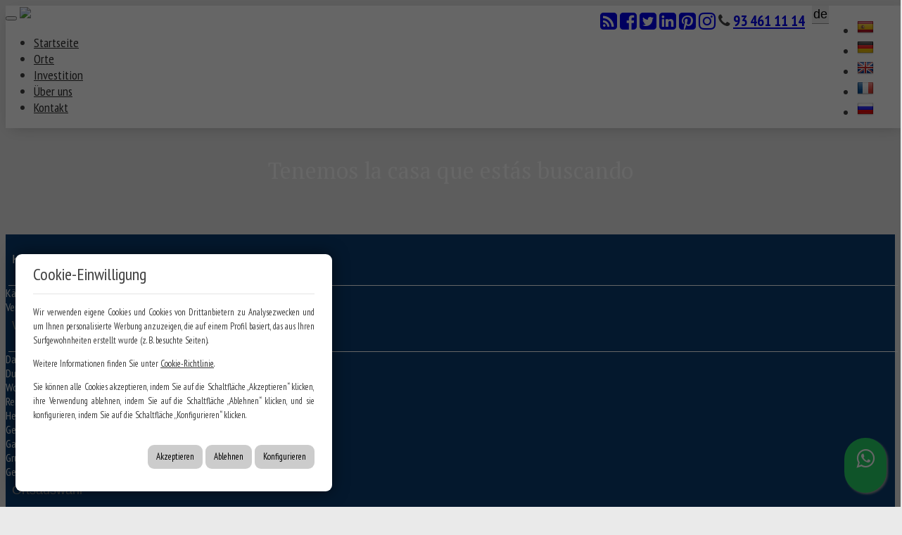

--- FILE ---
content_type: text/html; charset=utf-8
request_url: https://www.twokeys.es/de/ref-2225
body_size: 12010
content:
<!DOCTYPE HTML>

<html lang="de" xml:lang="de" xmlns="http://www.w3.org/1999/xhtml">
<head id="ctl00_Head1"><title>
	Two Keys | Real Estate Barcelona
</title>
<link rel='stylesheet' rel='preload' href='/Portals/inmotwokeys/css/bootstrap/css/bootstrap.min.css' media='screen' />
<script src='/app_support/js/jquery-1.11.1.min.js'></script>

<meta name="format-detection" content="telephone=no" />
<meta name="title" content="Two Keys | Real Estate Barcelona" />
<meta http-equiv="content-language" content="de" /><link rel="stylesheet" href="/app_support/pdcc/1.5.4/pdcc.gdpr.es_pdcc.min.css">
<script src="/app_support/pdcc/1.5.4/pdcc.gdpr.es_pdcc.min.js"></script>
<script type="text/javascript">
PDCookieConsent.config({
	"brand": {
		"dev" : false,
		"name": "",
		"url" : ""
	},
	"cookiePolicyLink": "",
	"passList" : [],
	"showBadges" : true,
	"styles": {
		"primaryButton": {
		},
		"secondaryButton": {
		}
	}
});
</script>

<script src='/app_support/js/jquery.isotope.pkgd.min.js' ></script>
<script src='/app_support/js/jquery.easing.1.3.js'></script>
<script src='/app_support/js/jssor/js/jssor.slider.mini.js'></script>
<script src='/app_support/js/bootstrap-select.js'></script>

<script src='/app_support/js/jquery.simplePagination.js'></script>
<!-- Meta -->   
<meta charset='UTF-8' />
<meta name='apple-mobile-web-app-capable' content='yes'>
<meta name='viewport' content='user-scalable=no, width=device-width, initial-scale=1.0, maximum-scale=1.0' />
<meta http-equiv='Content-Type' content='text/html; charset=UTF-8' />
<link href="https://fonts.googleapis.com/css?family=PT+Sans+Narrow:400,700|PT+Serif:400,400i,700" rel="stylesheet">
<link href="//maxcdn.bootstrapcdn.com/font-awesome/4.7.0/css/font-awesome.min.css" rel="stylesheet">

<link rel="stylesheet" href="/app_support/css/glyphicons_1.9.2/css/glyphicons.css" type="text/css" media="screen" />

<!-- Start of Smartsupp Live Chat script -->
<script type="text/javascript">
var _smartsupp = _smartsupp || {};
_smartsupp.key = '8b1a15c7abe24a1937d7fec91a206c12a81c0e6c';
window.smartsupp||(function(d) {
	var s,c,o=smartsupp=function(){ o._.push(arguments)};o._=[];
	s=d.getElementsByTagName('script')[0];c=d.createElement('script');
	c.type='text/javascript';c.charset='utf-8';c.async=true;
	c.src='//www.smartsuppchat.com/loader.js?';s.parentNode.insertBefore(c,s);
})(document);
</script>

<link href="//static.mobiliagestion.es/app_support/mobilia_font/mobilia.css" rel="stylesheet">
<link rel="stylesheet" href="/Design/Themes/twokeys/zen.css" type="text/css"/>

<link rel="shortcut icon" type="image/ico" href="/favicons/inmotwokeys/favicon.ico"/>
<!-- Global site tag (gtag.js) - Google Analytics -->
<script async src='https://www.googletagmanager.com/gtag/js?id=UA-66475923-47'></script>
<script>
window.dataLayer = window.dataLayer || [];
function gtag(){dataLayer.push(arguments);}
gtag('js', new Date());
gtag('config', 'UA-66475923-47');
</script>

            <meta name='mobile-web-app-capable' content='yes'>
            <meta name='viewport' content='user-scalable=no, width=device-width, initial-scale=1.0,maximum-scale=1.0' /><link rel="stylesheet" type="text/css" media="screen" href="/app_support/js/selectpicker-1.12.4/css/bootstrap-select.min.css" /><link rel="stylesheet" type="text/css" media="screen" href="/design/themes/InmoBS3/bootstrap/css/bootstrap-datetimepicker.min.css" /><link rel="stylesheet" type="text/css" media="screen" href="/app_support/js/selectpicker-1.12.4/css/bootstrap-select.min.css" /><link id="ctl00_owl_2_3_4" rel="stylesheet" type="text/css" media="screen" href="//static.mobiliagestion.es/app_support/owl_2.3.4/assets/owl.carousel.min.css" />
<!-- Metas del Contexto -->
<meta property="og:title" content="Two Keys | Real Estate Barcelona" />
<meta property="og:type" content="website" />
<meta property="og:url" content="https://www.twokeys.es/de/ref-2225" />
<meta name="twitter:title" content="Two Keys | Real Estate Barcelona" />
<meta property="og:image" content="https://www.twokeys.es/Portals/inmotwokeys/Images/logos/logoOg.jpg" />
<!-- Fin Metas del Contexto -->
</head>
<body id="ctl00_body1">
    
    <form method="post" action="/de/ref-2225" id="aspnetForm">
<div class="aspNetHidden">
<input type="hidden" name="ctl00_radScriptManager1_TSM" id="ctl00_radScriptManager1_TSM" value="" />
<input type="hidden" name="ctl00_ctl01_TSSM" id="ctl00_ctl01_TSSM" value="" />
<input type="hidden" name="__EVENTTARGET" id="__EVENTTARGET" value="" />
<input type="hidden" name="__EVENTARGUMENT" id="__EVENTARGUMENT" value="" />
<input type="hidden" name="__VIEWSTATE" id="__VIEWSTATE" value="6EooKVmRtBGQKhzuXuUyzyQ/tbd4VjcG0M7VoPHRRp7pU0kjwEiI7lkmFTekggAnP3QakP1I7UVbxYzZ6M61/asMmfOKJQTORtlwYudK7TyTcdTc+tGEDW3vk6bDn2gHgkkJuiT6ekgGty5X4OK2eQyOrmuft78YImkfTCjew4jT5YB3L0+/1IpSuUo6s2ePldqA8WbIaYi5+9kDzUExUZQDD7c+UZvMcP3MdBCtpETfuTlYlDXYj9jKkWCjl54CA4YvAWd7OXQrRPbVOXeV1xEJe2U33DHGTJt13ktxrkh/wtxONq9gcI1tet5cidUzMOKugVxdPnLrQJJsR85FViOd6WYxhxBzvvm3CxJ5pEQ6IHXcow9WZxtzgJue8+mdgZnl2aCACDQv5r6hyXl4lRWvw60tTc2vOeqZHJJl426Eb4FXxGuR1cPpbDP9cudIIho3/CN9qDo7TsKa75K6YDHHitIhYexJgw9ViQKPupNEd+XmtSfBnSfB7vDkDHKv8y65gE5Wej9OtfMaYVymFIJkfnHpHvkmkq5unzxqmIgHCDLxQ1DARWESW7cUquYHHcpACYY0Xa1bATyuRCUbwsueLOPSSfLHxacQFY3vtfH+1x4BoyJVtj+2g/nT+QRWzG89SvbplT172NMRUsBikjuvZcwfCW2+M2/Fg+MmFB2xbTDWmT29HEuZwZfcEUWG4jzwIIiM/[base64]/Xvf0281c5K6ZL3RFyqkuM0GPvkLahXxmFZ2VPf1FlAXEgPeK+hFt3fUvW7XwbG/CKHHc3koAkR2GO1HqJRcqohMiRJz5JrN/GsBC3JIXYzfUx2ef7mUpmSedUUK+oJXxU2clhDCXOW9gvlLmIDLaLE+3tkBZZN58eU1jJYfnGuHBfwPFq9XPaZ3Zzdb99j8bkhShSXulPyZbiRdbQiGlw5D3VpQtScteEQLKINHf6Diw6DO9QQoJHPIJ4/[base64]" />
</div>

<script type="text/javascript">
//<![CDATA[
var theForm = document.forms['aspnetForm'];
function __doPostBack(eventTarget, eventArgument) {
    if (!theForm.onsubmit || (theForm.onsubmit() != false)) {
        theForm.__EVENTTARGET.value = eventTarget;
        theForm.__EVENTARGUMENT.value = eventArgument;
        theForm.submit();
    }
}
//]]>
</script>


<script src="/WebResource.axd?d=pynGkmcFUV13He1Qd6_TZNn0uitUD1rW-QxCXfdx6n9r6Fln8hkuq1wv2GYyqZK9COsVITXAJy0I8HfrSRc-U-apuZzzr4EPOXS51YrDgZt6288cstXWthdxC8n8DPAT0&amp;t=638901608248157332" type="text/javascript"></script>


<script src="/Telerik.Web.UI.WebResource.axd?_TSM_HiddenField_=ctl00_radScriptManager1_TSM&amp;compress=1&amp;_TSM_CombinedScripts_=%3b%3bSystem.Web.Extensions%2c+Version%3d4.0.0.0%2c+Culture%3dneutral%2c+PublicKeyToken%3d31bf3856ad364e35%3ade%3aa8328cc8-0a99-4e41-8fe3-b58afac64e45%3aea597d4b%3ab25378d2%3bTelerik.Web.UI%2c+Version%3d2020.1.219.45%2c+Culture%3dneutral%2c+PublicKeyToken%3d121fae78165ba3d4%3ade%3abb184598-9004-47ca-9e82-5def416be84b%3a16e4e7cd%3aed16cbdc" type="text/javascript"></script>
<div class="aspNetHidden">

	<input type="hidden" name="__VIEWSTATEGENERATOR" id="__VIEWSTATEGENERATOR" value="CA0B0334" />
	<input type="hidden" name="__SCROLLPOSITIONX" id="__SCROLLPOSITIONX" value="0" />
	<input type="hidden" name="__SCROLLPOSITIONY" id="__SCROLLPOSITIONY" value="0" />
</div>
    <script type="text/javascript">
//<![CDATA[
Sys.WebForms.PageRequestManager._initialize('ctl00$radScriptManager1', 'aspnetForm', ['tctl00$ctl02SU',''], ['ctl00$radScriptManager1',''], [], 90, 'ctl00');
//]]>
</script>
<input type="hidden" name="ctl00$radScriptManager1" id="ctl00_radScriptManager1" />
<script type="text/javascript">
//<![CDATA[
Sys.Application.setServerId("ctl00_radScriptManager1", "ctl00$radScriptManager1");
Sys.Application._enableHistoryInScriptManager();
//]]>
</script>
<!-- 2020.1.219.45 --><div id="ctl00_ctl02SU">
	<span id="ctl00_ctl02" style="display:none;"></span>
</div>
    
    <div id="Chrome" class="Chrome138 Chrome138.0 lang-de">
    <div id="pID32856">
    
    <div id="ctl00_pSMasterContent_ctl00_ZenContentHeader" class="HeaderPane">
	<div id="mID73553" class="desktopmodules_inmobs3_inmomodule_ascx ModuleWrap ">


<div class="fixedHead">
	<div class="container containerTopBar">
    <div class="topBg">    
		<div class="topBar pull-right">
        <div class="row">
			<div class="telefono" >
            
            <a class="text-primary" href="https://twokeysrealestatebarcelona.blogspot.com/" target="_blank"> <i class="fa fa-rss-square fa-lg" aria-hidden="true"></i></a>
           
              <a class="text-primary" href="https://www.facebook.com/twokeysrealestate/" target="_blank"> <i class="fa fa-facebook-square fa-lg" aria-hidden="true"></i></a>
              
             <a class="text-primary" href="https://twitter.com/TwoKeysBCN" target="_blank"> <i class="fa fa-twitter-square fa-lg" aria-hidden="true"></i></a>
             
            <a class="text-primary" href="https://www.linkedin.com/in/two-keys-real-estate/" target="_blank"> <i class="fa fa-linkedin-square fa-lg" aria-hidden="true"></i></a>
            
            <a class="text-primary" href="https://es.pinterest.com/twokeysrealesta/" target="_blank"> <i class="fa fa-pinterest-square fa-lg" aria-hidden="true"></i></a>
            
         <a class="text-primary" href="https://www.instagram.com/twokeysrealestate/" target="_blank"><i class="fa fa-instagram fa-lg"></i></a></li>
                 
     <i class="fa fa-phone"></i> <strong> <span class="hidden-xs"><a class="text-primary" href="tel:934611114">93 461 11 14</a></span></strong>
                
            
                
                
			 </div>
             <div class="idiomas">
				<div class="dropdown">
					<button class="btn btn-default dropdown-toggle" type="button" id="dropdownMenu1" data-toggle="dropdown" aria-haspopup="true" aria-expanded="true">de <span class="caret"></span></button>
					<ul class="dropdown-menu pull-right" style="min-width:auto;">
						<li><a href="/es" class="nounderline"><img src="/images/Flags/es_24x24.png" /></a></li><li><a href="/de" class="nounderline"><img src="/images/Flags/de_24x24.png" /></a></li><li><a href="/en" class="nounderline"><img src="/images/Flags/en_24x24.png" /></a></li><li><a href="/fr" class="nounderline"><img src="/images/Flags/fr_24x24.png" /></a></li><li><a href="/ru" class="nounderline"><img src="/images/Flags/ru_24x24.png" /></a></li>							
					</ul>
				</div>
			</div>
           
			
		</div>
        </div>
        </div>
	</div>

	<div class="cabeceraPagina">
		<div class="container">                      
        <div class="row">
			<div class="col-xs-12 cabeceraMenu bg-primary">
				<nav class="navbar navbar-default" role="navigation">
					<div class="container-fluid">
						<div class="navbar-header">
							<button type="button" class="navbar-toggle" data-toggle="collapse" data-target="#bs-collapse-1">
								<span class="sr-only">Toggle navigation</span>
								<span class="icon-bar"></span>
								<span class="icon-bar"></span>
								<span class="icon-bar"></span>
							</button>
							<a class="navbar-brand" href="/"><img src="/Portals/inmotwokeys/Images/Logo.png" /></a>
						</div>  
                
						<div class="navbar-collapse collapse" id="bs-collapse-1">
							<ul class="nav navbar-nav navbar-right anim" >
								<li class=''><a href="/" class="anim">Startseite</a></li>
								<!--<li class='dropdown ' style='display:block'>
									<a href="#" class="anim dropdown-toggle" data-toggle="dropdown" >Verkauf <span class="caret"></span></a>
									<ul class="dropdown-menu menuBlock" role="menu">
									<li><a href='/de/verkaufen-wohnung'>Wohnung</a></li><li><a href='/de/verkaufen-chalet'>Chalet</a></li><li><a href='/de/verkaufen-geschaftsraum'>Geschäftsraum</a></li><li><a href='/de/verkaufen-garage'>Garage</a></li><li><a href='/de/verkaufen-grundstuck'>Grundstück</a></li><li><a href='/de/verkaufen-gebaude'>Gebäude</a></li>
									</ul>
								</li>-->
								<!--<li class='dropdown ' style='display:block'>
									<a href="#" class="anim dropdown-toggle" data-toggle="dropdown" >Vermietungen <span class="caret"></span></a>
									<ul class="dropdown-menu menuBlock" role="menu">
									<li><a href='/de/miete-wohnung'>Wohnung</a></li><li><a href='/de/miete-geschaftsraum'>Geschäftsraum</a></li>
									</ul>
								</li>-->
                                <li class=''><a href="/entornos" class="anim" >Orte</a></li>
								<li class=''><a href="/de/verkaufen/mit-grupo_inversion" class="anim">Investition</a></li>
								<li class=''><a href="/quienes-somos" class="anim" >Über uns</a></li>
                                <li class=''><a href="/contacto" class="anim" >Kontakt</a></li>
							</ul>
						</div>
					</div>
				</nav>
			</div>
		</div>
        </div>
	</div>
</div>


<script type="text/javascript">
    $('#bs-collapse-1').on('show.bs.collapse', function () {
        $('.nav-justified').addClass('nav-stacked');
    });

    //Unstack menu when not collapsed
    $('#bs-collapse-1').on('hide.bs.collapse', function () {
        $('.nav-justified').removeClass('nav-stacked');
    });
</script>
<style type="text/css">
    .whatsapp-float{
    padding: 9px 0px;
	position:fixed;
	width:60px;
	height:60px;
	bottom:20px;
	right:20px;
	background-color:#25d366;
	color:#FFF!important;
	border-radius:50px;
	text-align:center;
    font-size:30px;
	box-shadow: 2px 2px 3px #999;
    z-index:100;
}
</style>
<a href="https://api.whatsapp.com/send?phone=34648806716&text=Hola! Quisiera más información sobre https%3a%2f%2fwww.twokeys.es%2fde%2fref-2225" class="whatsapp-float" target="_blank">
<i class="fa fa-whatsapp my-float"></i>
</a>


</div><div id="mID73796" class="desktopmodules_enhancedhtml_enhancedhtml_ascx ModuleWrap hidden-xs"><div class="encabezado detalle">
<div class="claim white">
<div class="icon"><img alt="" src="/Portals/inmotwokeys/Images/ico-inmuebles.png" /></div>
<h1>Tenemos la casa que est&aacute;s buscando</h1>
</div>
</div>
</div><div id="mID73561" class="desktopmodules_inmobs3_inmomodule_ascx ModuleWrap ">


<div class="buscadorTop buscadorPagina collapse in bg-primary" id="collapseBuscador">
    <div class="container">
		<div class="row">
        
   
        
			<div class="col-xs-12 col-sm-3">
				<select name="ctl00$pSMasterContent$ctl00$ZenContentHeader$_Mid73561$ctl01$ddlTiposOperacion" id="ddlTiposOperacion" tabindex="1" class="form-control selectpicker">
		<option selected="selected" value="verkaufen" data-operacion="venta">K&#228;ufe</option>
		<option value="miete" data-operacion="alquiler">Vermietungen</option>

	</select>
			</div>
			<div class="col-xs-12 col-sm-3">
				<select size="4" name="ctl00$pSMasterContent$ctl00$ZenContentHeader$_Mid73561$ctl01$ddlFamiliasTiposInmueble" multiple="multiple" id="ddlFamiliasTiposInmueble" tabindex="3" class="form-control selectpicker" data-size="12" title="Wählen Sie einen Typ">
		<option value="wohnung-dachgeschoss" OptionGroup="Wohnung">Dachgeschoss</option>
		<option value="wohnung-duplex" OptionGroup="Wohnung">Duplex</option>
		<option value="wohnung-wohnung" OptionGroup="Wohnung">Wohnung</option>
		<option value="chalet-reihenhaus" OptionGroup="Chalet">Reihenh&#228;user</option>
		<option value="chalet-heim" OptionGroup="Chalet">Heim</option>
		<option value="geschaftsraum-geschaftsraum" OptionGroup="Geschäftsraum">Gesch&#228;ftsraum</option>
		<option value="garage-garagen" OptionGroup="Garage">Garagen</option>
		<option value="grundstuck-grundstuck" OptionGroup="Grundstück">Grundst&#252;ck</option>
		<option value="gebaude-gebaude" OptionGroup="Gebäude">Geb&#228;ude</option>

	</select>
			</div>
			<div class="col-xs-12 col-sm-3">
				<select size="4" name="ctl00$pSMasterContent$ctl00$ZenContentHeader$_Mid73561$ctl01$ddlPoblacionesProvincias" multiple="multiple" id="ddlPoblacionesProvincias" tabindex="4" class="form-control selectpicker" data-size="12" title="Ortsauswahl">
		<option value="barcelona" class="nodoPadre" disabled="disabled">Barcelona</option>
		<option value="barcelona-badalona" class="nodoHijo">Badalona</option>
		<option value="barcelona-mataro" class="nodoHijo">Matar&#243;</option>
		<option value="barcelona-sant_adria_de_besos" class="nodoHijo">Sant Adri&#224; de Bes&#242;s</option>
		<option value="barcelona-sant_antoni_de_vilamajor" class="nodoHijo">Sant Antoni de Vilamajor</option>
		<option value="barcelona-santa_coloma_de_gramenet" class="nodoHijo">Santa Coloma de Gramenet</option>
		<option value="barcelona-tordera" class="nodoHijo">Tordera</option>
		<option value="barcelona-vilassar_de_dalt" class="nodoHijo">Vilassar De Dalt</option>
		<option value="girona" class="nodoPadre" disabled="disabled">Girona</option>
		<option value="girona-lloret_de_mar" class="nodoHijo">Lloret de Mar</option>

	</select>
			</div>
            
                 <div class="col-xs-12 col-sm-1">
                        <input name="ctl00$pSMasterContent$ctl00$ZenContentHeader$_Mid73561$ctl01$txtReferencia" type="text" maxlength="12" id="txtReferencia" tabindex="5" class="form-control" placeholder="REF." />
                    </div>
			
			<div class="col-xs-12 col-sm-1">
				<button id="btnBuscar" class="btn btn-primary btn-lg" onclick="hazBusqueda();return false">Suchen</button>
			</div>
		</div>
	</div>
</div>

<div class="container visible-xs">
	<div class="row">
		<div class="col-xs-12 bg-primary" style="height:6px"></div>
		<div class="col-xs-12 text-center">
			<a href="#collapseBuscador" class="btn btn-primary" data-toggle="collapse" id="collapseBuscadorButton"><i class="fa fa-chevron-down"></i></a>
		</div>
	</div>
</div>



<script type="text/javascript">
    // Variables globales recibidas por Url
    var lang = "de";
	var referenciaUrl = "2225";
    var operacionUrl = "";
    var familiaUrl = "";
    var tipoUrl = "";
    var provinciaUrl = "";
    var poblacionUrl = "";
   
   


    // Funcion que recoge los datos del buscador y establece la URL para realizar la búsqueda
	function hazBusqueda() {
		// Eliminamos la informacion de la visualizacion del datatable
		localStorage.removeItem("datatables_mobilia");
		
		var referencia = $("#txtReferencia").val();
    	// Quitamos los posibles 0
    	var startIndex = 0;
    	while (referencia[startIndex] === '0') {
    		startIndex++;
    	}
    	referencia = referencia.substr(startIndex);

    	var tipoOperacion = $("#ddlTiposOperacion option:selected").val();
    	var tiposInmueble = $("#ddlFamiliasTiposInmueble").val();
    	var provincias = $("#ddlPoblacionesProvincias").val();
   

    	if (typeof (provincias) !== "undefined" && provincias !== null  || referencia !== null ) {
    	    //Se cargan como valores tanto el texto seo del campo como su id, separados por #
    	    //Utilizaremos el id para la petición ajax de los valores relacionados y el texto seo como parte de la url de búsqueda
    	    if (tipoOperacion.indexOf('#') > 0)
    	        tipoOperacion = tipoOperacion[1];

    	    //La URL del listado será:
    	    //->  /idioma/tipoOperatcion-tipoInmueble-subtipoInmueble/en-provincia-localidad-zona-subzona/con-caracteristica1,caracteristica2,...
    	    var tipoUrlListado = "/" + lang;
    	    //Tipo de operación
    	    if (typeof tipoOperacion !== "undefined" && tipoOperacion != "")
    	        tipoUrlListado += "/" + tipoOperacion;

    	    // Innmueble Familia_Tipo
    	    if (typeof tiposInmueble !== "undefined" && tiposInmueble != null) {
    	        var tipoInmueble = [];
    	        var familiaInmueble = [];

    	        $.each(tiposInmueble, function (i, item) {
    	            if ($.inArray(item.split('-')[0], tipoInmueble) == -1)
    	                tipoInmueble.push(item.split('-')[0]);
    	            if ($.inArray(item.split('-')[1], familiaInmueble) == -1)
    	                familiaInmueble.push(item.split('-')[1]);
    	        });

    	        tipoUrlListado += "-" + tipoInmueble.join("~");
    	        tipoUrlListado += "-" + familiaInmueble.join("~");
    	    }

    	    if (typeof provincias !== "undefined" && provincias != null) {
    	        tipoUrlListado += "/in";
    	        var provinciaInmueble = [];
    	        var poblacionInmueble = [];

    	        $.each(provincias, function (i, item) {
    	            if ($.inArray(item.split('-')[0], provinciaInmueble) == -1)
    	                provinciaInmueble.push(item.split('-')[0]);
    	            if ($.inArray(item.split('-')[1], poblacionInmueble) == -1)
    	                poblacionInmueble.push(item.split('-')[1]);
    	        });

    	        tipoUrlListado += "-" + provinciaInmueble.join("~");
    	        tipoUrlListado += "-" + poblacionInmueble.join("~");
    	    }
			
			//Referencia
    	if (typeof referencia !== "undefined" && referencia != "")
    		tipoUrlListado = "/ref-" + referencia
		

    	    window.location.href = tipoUrlListado;
    	}
    	else {
    	    alert("Ortsauswahl");
    	}
        
    }

    /* EVENTOS */                  
    // DOM READY
    $(document).ready(function () {
        // Creamos el selectpicker        
        $('.selectpicker').selectpicker({
            maxOptionsText: function (numAll, numGroup) {
                var arr = [];
                arr[0] = (numAll == 1) ? 'Límite alcanzado ({n} elementos max)' : 'Límite alcanzado ({n} elementos max)';
                arr[1] = (numGroup == 1) ? 'Group limit reached ({n} item max)' : 'Group limit reached ({n} items max)';
                return arr;
            }
        });
       
    	// Cambiamos el icono del collapse del buscador
        $('#collapseBuscadorButton').on('click', function() {
        	$(this).find('i').toggleClass('fa-chevron-down fa-chevron-up');
        });
    });
</script>


</div>
</div>
<div class="ThreePanes">
    <div id="ctl00_pSMasterContent_ctl00_ContentPane" class="ContentPane">
	<div id="mID73562" class="desktopmodules_inmobs3_inmomodule_ascx ModuleWrap whiteBG">



<div class="container">
	<div class="row">
		<div class="col-xs-12 tituloSeccion"  style="padding-top: 35px;">
			<h1>
				Immobilie nicht verfügbar
			</h1>
		</div>
	</div>

	<div class="row" >
		<div class="col-xs-12" style="padding-top: 35px;">
			<p style=" line-height: 2em;">Das ausgewählte Objekt ist nicht auf unserer Website zur Verfügung. Wenn Sie daran interessiert sind, werden wir Sie gerne über unser Telefon zu unterstützen oder von der Kontakt-Formular auf unserer Seite.</p>
			<p>&nbsp;</p>
			<p>Es tut uns leid.</p>
		</div>
	</div>
	<div class="formularioDetalle hide"></div>
</div>

<script type="text/javascript">
	$(document).ready(function() {
		$("#mID73563").html("&nbsp;");
	});
</script>


</div><div id="mID73563" class="desktopmodules_inmobs3_inmomodule_ascx ModuleWrap ">





<h2>Informieren Sie sich über diese Immobilien</h2>
<h3>Weitere Informationen zu dieser Immobilie, füllen Sie bitte das Formular aus</h3>
<div>
    <input name="ctl00$pSMasterContent$ctl00$ContentPane$_Mid73563$ctl01$txtIdInmueble" type="text" value="-1" id="ctl00_pSMasterContent_ctl00_ContentPane__Mid73563_ctl01_txtIdInmueble" class="hidden" />

    <div class="col-xs-12">
        
        
    </div>

	<div>
        <input name="ctl00$pSMasterContent$ctl00$ContentPane$_Mid73563$ctl01$txtNombre" type="text" id="txtNombre" />
	</div>
	<div>
        <input name="ctl00$pSMasterContent$ctl00$ContentPane$_Mid73563$ctl01$txtEmail" type="text" id="txtEmail" />
	</div>
	<div>
        <input name="ctl00$pSMasterContent$ctl00$ContentPane$_Mid73563$ctl01$txtTelefono" type="text" id="txtTelefono" />
	</div>
    <div id="ctl00_pSMasterContent_ctl00_ContentPane__Mid73563_ctl01_SelectorOperacion" class="form-group">
        <select name="ctl00$pSMasterContent$ctl00$ContentPane$_Mid73563$ctl01$lbTiposOperacion" id="ctl00_pSMasterContent_ctl00_ContentPane__Mid73563_ctl01_lbTiposOperacion" class="form-control" title="Wählen Sie einen Typ">
		<option value="">W&#228;hlen Sie Vorgang</option>
		<option value="venta">Verkauf</option>
		<option value="alquiler">Vermietungen</option>
		<option value="traspaso">Traspaso</option>

	</select>
    </div>
	<div>
        <textarea name="ctl00$pSMasterContent$ctl00$ContentPane$_Mid73563$ctl01$txtMensaje" rows="2" cols="20" id="txtMensaje">
</textarea>
	</div>
	<div class="row">
		<div class="col-sm-6 condiciones">
			<input id="ctl00_pSMasterContent_ctl00_ContentPane__Mid73563_ctl01_cbCondiciones" type="checkbox" name="ctl00$pSMasterContent$ctl00$ContentPane$_Mid73563$ctl01$cbCondiciones" /> <a href='/proteccion-de-datos' target='_blank'>Ich habe die rechtlichen Bedingungen und Datenschutzrichtlinien gelesen und akzeptiert.</a>
		</div>
		<div class="col-sm-6">
            <a id="ctl00_pSMasterContent_ctl00_ContentPane__Mid73563_ctl01_lbEnviar" class="btn btn-lg btn-primary" href="javascript:__doPostBack(&#39;ctl00$pSMasterContent$ctl00$ContentPane$_Mid73563$ctl01$lbEnviar&#39;,&#39;&#39;)">Senden</a>
		</div>
	</div>
</div>


<script type="text/javascript">
    $(document).ready(function() {        $("#txtNombre").attr("placeholder", "Name");
        $("#txtEmail").attr("placeholder", "Email");
        $("#txtTelefono").attr("placeholder", "Telefon");
        $("#txtMensaje").attr("placeholder", "Nachricht");
        $("#lbTiposOperacion").attr("placeholder", "Transaktion");
    });
</script>

</div><div class="container"><!-- Añadido Desde Propiedades de módulo --><div id="mID73786" class="desktopmodules_inmobs3_inmomodule_ascx ModuleWrap ">


</div></div><!-- Añadido Desde Propiedades de módulo -->
</div>
    
</div>

<div id="pie">
    <div id="ContenedorFijoPie">
        <div id="ctl00_pSMasterContent_ctl00_ZenContent12" class="FooterPane">
	<div id="mID73555" class="desktopmodules_inmobs3_inmomodule_ascx ModuleWrap ">


<a href="#0" class="cd-top">Top</a>
<div class="pie">
    <div class="container">		
        <div class="row">
			<div class="col-xs-12 col-sm-6 hidden-xs">
				<div class="row">
					<div class="col-xs-12 col-sm-4">
						<h3><a href="/es/venta">Verkauf</a></h3>
						<ul>
							<li><a href='/de/verkaufen-wohnung/in-barcelona'>Wohnungen zu verkaufen in Barcelona</a></li>
							<li><a href='/de/verkaufen-chalet/in-barcelona'>Häuser zu verkaufen in Barcelona</a></li>
							
						</ul>
					</div>
					<div class="col-xs-12 col-sm-4">
						<h3><a href="/es/alquiler">Vermietungen</a></h3>
						<ul>
							<li><a href='/de/miete-wohnung/in-barcelona'>Wohnungen zu vermieten in Barcelona</a></li>
							<li><a href='/de/miete-chalet/in-barcelona'>Häuser zu vermieten in Barcelona</a></li>
						</ul>
					</div>
					<div class="col-xs-12 col-sm-4">
						<h3><a href="/entornos">Orte</a></h3>
					</div>
				</div>
			</div>
			<div class="col-xs-12 col-sm-6">
				<div class="row">
					<div class="col-xs-12 col-sm-6">
						<h3><a href="/contacto">Kontakt</a></h3>
						<p>
							Barcelona<br />
							C/ Xaloc, 3 <br />
							08917 – Badalona<br />
							<a class="text-primary" href="tel:934611114">Tel.: (+34) 93 461 11 14</a>
						</p>
					</div>
					<div class="col-xs-12 col-sm-6">
						<h3>Folge uns:</h3>
						<ul class="social">
                        
                        <li><a href="https://twokeysrealestatebarcelona.blogspot.com/" target="_blank"><i class="fa fa-rss-square fa-2x"></i></a></li>
                        
							<li><a href="https://www.facebook.com/Two-Keys-Real-Estate-1279057188828928/" target="_blank"><i class="fa fa-facebook-official fa-2x"></i></a></li>
							<li><a href="https://twitter.com/TwoKeysBCN" target="_blank"><i class="fa fa-twitter-square fa-2x"></i></a></li>
							                     <li><a href="https://www.linkedin.com/in/two-keys-real-estate/" target="_blank"><i class="fa fa-linkedin-square fa-2x"></i></a></li>
                            <li><a href="https://es.pinterest.com/twokeysrealesta/" target="_blank"><i class="fa fa-pinterest-square fa-2x"></i></a></li>
       
                            <li><a href="https://www.instagram.com/twokeysrealestate/" target="_blank"><i class="fa fa-instagram fa-2x"></i></a></li>
						</ul>
					</div>
				</div>
			</div>
        </div>

        <div class="row">
            <div class="col-xs-12 links copyright">
                &copy; 2026 TwoKeys | <a href="/aviso-legal">Rechtliche Hinweise</a> | <a href="/proteccion-de-datos">Datenschutz</a> | <a href="/cookies">Cookies</a> | <a href="http://www.mobiliagestion.es" target="_blank">Entworfen mit Mobilia</a>
            </div>
        </div>
    </div>
</div>

 



</div>
</div>
    </div>
</div>


    </div>
    </div>
    
<script src='/Portals/inmotwokeys/css/bootstrap/js/bootstrap.min.js'></script>
<script src='/app_support/js/bootbox.min.js'></script>

<script type="text/javascript">
//<![CDATA[
window.__TsmHiddenField = $get('ctl00_radScriptManager1_TSM');//]]>
</script>
<script type='text/javascript' src='/app_support/js/selectpicker-1.12.4/js/bootstrap-select.min.js'></script><script type='text/javascript' src='/app_support/js/autoNumeric-1.9.8/autoNumeric.js'></script><script type='text/javascript' src='/design/themes/InmoBS3/bootstrap/js/moment-with-langs.js'></script><script type='text/javascript' src='/design/themes/InmoBS3/bootstrap/js/bootstrap-datetimepicker.min.js'></script><script type='text/javascript' src='/design/themes/InmoBS3/bootstrap/js/bootstrap-datetimepicker.es.js'></script><script type='text/javascript' src='//maps.google.com/maps/api/js?key=AIzaSyBIVatwr8JEURA4C2qYPf3lqyLuPLcZ_14&sensor=false&language=es'></script><script type='text/javascript' src='//static.mobiliagestion.es/app_support/owl_2.3.4/owl.carousel.min.js'></script>
<script type="text/javascript">
//<![CDATA[

theForm.oldSubmit = theForm.submit;
theForm.submit = WebForm_SaveScrollPositionSubmit;

theForm.oldOnSubmit = theForm.onsubmit;
theForm.onsubmit = WebForm_SaveScrollPositionOnSubmit;
Sys.Application.add_init(function() {
    $create(Telerik.Web.UI.RadAjaxManager, {"_updatePanels":"","ajaxSettings":[],"clientEvents":{OnRequestStart:"",OnResponseEnd:""},"defaultLoadingPanelID":"","enableAJAX":true,"enableHistory":false,"links":[],"styles":[],"uniqueID":"ctl00$ctl02","updatePanelsRenderMode":0}, null, null, $get("ctl00_ctl02"));
});
//]]>
</script>
</form>
    </body>
</html>


--- FILE ---
content_type: text/css
request_url: https://www.twokeys.es/Design/Themes/twokeys/zen.css
body_size: 6868
content:
 /******** importa base: Demo1.css *********/
 @import url("/DesktopModules/InmoBS3/layouts/css/Demo2.css");
 /***************************************/
/*======
Mobilia
Copyright 2016
 


/*colores paleta
-------------
#242424 - gris
#ae0e2c - rojo
============ */
/******************** SCRIPTS *****************************/
/**************** Back to top ******************/
.cd-top.cd-is-visible {
  /* the button becomes visible */
  visibility: visible;
  opacity: 1;
}
.cd-top.cd-fade-out {
  /* if the user keeps scrolling down, the button is out of focus and becomes less visible */
  opacity: .5;
}

.cd-top {
  display: inline-block;
  height: 40px;
  width: 40px;
  position: fixed;
  bottom: 40px;
  right: 10px;
  box-shadow: 0 0 10px rgba(0, 0, 0, 0.05);
  /* image replacement properties */
  overflow: hidden;
  text-indent: 100%;
  white-space: nowrap;
  background: rgba(202, 146, 18, 0.8) url(/Portals/inmotwokeys/Images/cd-top-arrow.svg) no-repeat center 50%;
  visibility: hidden;
  opacity: 0;
  -webkit-transition: opacity .3s 0s, visibility 0s .3s;
  -moz-transition: opacity .3s 0s, visibility 0s .3s;
  transition: opacity .3s 0s, visibility 0s .3s;
}
.cd-top.cd-is-visible, .cd-top.cd-fade-out, .no-touch .cd-top:hover {
  -webkit-transition: opacity .3s 0s, visibility 0s 0s;
  -moz-transition: opacity .3s 0s, visibility 0s 0s;
  transition: opacity .3s 0s, visibility 0s 0s;
}
.cd-top.cd-is-visible {
  /* the button becomes visible */
  visibility: visible;
  opacity: 1;
}
.cd-top.cd-fade-out {
  /* if the user keeps scrolling down, the button is out of focus and becomes less visible */
  opacity: .5;
}
.no-touch .cd-top:hover {
  background-color: #e86256;
  opacity: 1;
}
@media only screen and (min-width: 768px) {
  .cd-top {
    right: 20px;
    bottom: 20px;
  }
}
@media only screen and (min-width: 1024px) {
  .cd-top {
    height: 60px;
    width: 60px;
    right: 30px;
    bottom: 30px;
  }
}
/*********** fin back to top **************/

/***************** SCRIPT *******************/

/** variaciones **/
body {
	color:#404040;
	font-family: 'PT Sans Narrow', sans-serif; font-size:18px; font-weight:normal !important;
	-webkit-font-smoothing: subpixel-antialiased !important;
	background:#eaeaea
}

.HeaderPane {padding-top:100px;}
#pID32855 .ThreePanes {background:#FFFFFF}
.ContentPane {}
#pID0 .ContentPane {background:#eaeaea}

.copyright a {color:#ca9212}
.cabeceraPagina .logo {width:209px; padding-top:20px; padding-bottom:20px;}
.navbar-brand {margin-top:15px}

.navbar-brand img {height:auto}
.slide-primary {
	background:rgba(20,20,20,0.8); 
	color:#fff !important;
	-webkit-box-shadow: 10px 10px 18px -5px rgba(0,0,0,0.49);
	-moz-box-shadow: 10px 10px 18px -5px rgba(0,0,0,0.49);
	box-shadow: 10px 10px 18px -5px rgba(0,0,0,0.49);
	}
.slide-secondary {
	background:rgba(255,255,255,0.6); 
	color:#000 !important;
	-webkit-box-shadow: 10px 10px 18px -5px rgba(0,0,0,0.49);
	-moz-box-shadow: 10px 10px 18px -5px rgba(0,0,0,0.49);
	box-shadow: 10px 10px 18px -5px rgba(0,0,0,0.49);
	}
	
.slide-titulo{font-size:30px; }
.slide-subtitulo{font-size:22px;}
.slide-boton a { color: #ffffff !important; }

h1,h2,h3,h4,h5{font-family: 'PT Serif', serif; font-weight:100; text-transform:none}

.tituloSeccion h1, .tituloSeccion h2, .tituloSeccion h3, .tituloSeccion h4, .tituloSeccion h5 {text-align:center; text-transform:none}
.tituloSeccion {margin:20px 0; padding-bottom:20px; border-bottom:1px solid #AB7C17; margin-bottom:50px}
.tituloSeccion h1 {font-size:28px}

hr {border-top:1px solid #ca9212}

/********************/

/******** Theme ***********/
.zm-header h1 {border-bottom:1px solid #ca9212; padding-bottom:20px; font-size:32px !important}
/**************************/


/****** menu **********/
.navbar {font-size:18px}
.navbar-nav > li {text-transform:none !important; background:url(/Portals/inmotwokeys/Images/separadorMenu.jpg) right center no-repeat}
.navbar-nav > li:last-child {background:none}
.navbar-default .navbar-nav > li > a {color:#2D2D2D}
.navbar-nav > li a:hover {opacity:0.5}

.navbar-default .navbar-nav>.active>a, .navbar-default .navbar-nav>.active>a:hover, .navbar-default .navbar-nav>.active>a:focus {background:none}
.navbar-default .navbar-toggle .icon-bar {background-color:#252525 !important}
.navbar-default .navbar-toggle:hover, .navbar-default .navbar-toggle:focus {background-color:#D0D0D0}
.menuPie {font-size:18px !important}
.pie h3 {font-size:20px}
.pie h3 a{color:#FFFFFF}
.pie a {color:#ca9212}
.pie ul li {list-style:none}
.pie ul {margin:0; padding:0}
.social li {float:left;margin: 0 5px;}
/**********************/
 
/******** CABECERA *************/
.cabeceraMenu {background:none}
.fixedHead {
	margin-top:-100px;
	background:#FFFFFF; 
	position:fixed; 
	width:100%; 
	z-index:9998;
	-webkit-box-shadow: 0px 6px 21px -8px rgba(0,0,0,0.25);
	-moz-box-shadow: 0px 6px 21px -8px rgba(0,0,0,0.25);
	box-shadow: 0px 6px 21px -8px rgba(0,0,0,0.25);
	 }
.topBar .telefono {font-size:21px; float:left; margin-top:8px; margin-right:10px}
.topBar .idiomas {float:right}
.topBar .idiomas .btn {padding:2px; border-bottom:1px solid #9A9A9A; border-left:none; border-top:none; border-right:none}
.containerTopBar {position:relative;}
.containerTopBar .topBar {position:absolute; right:46px}
.navbar-brand img {margin-top: -50px;}
/************************************/

/**************** PIE ********************/

/*****************************************/

/****** Slides *******/
#slider{
	width:100%;
	height:360px;	
	/*background:url(/Portals/inmotwokeys/Images/Slides/Slide1.jpg); background-size:cover*/
	}
.slider-cabecera .claim
{
	text-align:center;
	padding-top:100px;
	width:600px;
	margin:auto;	
}

.slider-cabecera ul{margin:0; padding:0}

.slider-cabecera .claim h1 {border-bottom:1px solid #3F3F3F}
.claim h2, .claim .likeh2 {font-size:20px; font-family: 'PT Sans Narrow', sans-serif;}
.claim h2 a {color:#3d3d3d}

.carousel-control.left{background-image:none}
.carousel-control.right{background-image:none}

.slider-cabecera .carousel-control.right, .slider-cabecera .carousel-control.left{top:50%}

.presentacion {margin:20px 0 0 0}
.presentacion h1{
	font-size:22px; 
	font-weight:100; 
	line-height:36px;
	text-align:center;
	display: block;  
	background: url(/Portals/inmotwokeys/Images/listaDeco.png) center bottom no-repeat
	 }
.presentacion h1:before {
	content: '"';
	font-size:22px;
}
.presentacion h1:after {
	content: '"';
	font-size:22px;
}
/*********************/

/***** Modal ***/
.modal-dialog {margin-top: 220px !important;}

/******** LISTADOS *********/
.itemListadoSimpleInmueble {margin-bottom:20px; position:relative; }
.itemListadoSimpleInmueble .datos{background:#FFFFFF; padding:20px}
.itemListadoSimpleInmueble .titulo {padding-bottom:40px; margin-bottom:20px}
.itemListadoSimpleInmueble .titulo h2{font-size:24px}
.itemListadoSimpleInmueble .titulo h2 a {color:#3d3d3d;}
.itemListadoSimpleInmueble .titulo h2 a:hover {text-decoration:none; opacity:0.8}
.itemListadoSimpleInmueble .resumen {color:#666666; height:100px; overflow:hidden}
.itemListadoSimpleInmueble .titulo {background:url(/Portals/inmotwokeys/Images/listaDeco.png) center bottom no-repeat;}
.itemListadoSimpleInmueble .iconos {width:100%; color:#ca9212; font-weight:300; bottom:0px; position:absolute; bottom:15px; left:0; padding:0 20px}
.itemListadoSimpleInmueble .precios {font-family: 'PT Serif', serif; font-size:24px; margin:15px 0}
.itemListadoSimpleInmueble .iconos .ref {color:#5F5F5F}
.itemListadoSimpleInmueble .alquiler {color:#989898}
.itemListadoSimpleInmueble .datos {height: 415px}
.itemListadoSimpleInmueble .imagen {height:230px; overflow:hidden; }
.itemListadoSimpleInmueble .imagen img, .DLFichaImagen img{ transition: all .5s ease-in-out; height: 100% !important; object-fit:cover }
.itemListadoSimpleInmueble .imagen img:hover, .DLFichaImagen img:hover { transform: scale(1.1); opacity:0.8}

.DLFichaParent .DLFichaReferencia {margin-left:20px; font-size:18px}
.DLFichaParent .DLFichaTitulo h1 {font-weight:100}
.DLFichaParent .DLFichaTitulo h1 a{text-decoration:none; }
.DLFichaParent .DLFichaTitulo h1 a:hover {opacity:0.8}
.DLFicha {margin-bottom:30px}
.DLFichaParent .iconos {color:#ca9212; font-weight:300; background:transparent; border:1px solid #ca9212 }
.iconos .nav-pills>li+li {margin-left:10px !important;}

.DLFichaParent .DLFichaPrecioVenta {font-family: 'PT Serif', serif; font-size:24px;}
.DLFichaParent .DLFichaPrecioAlquiler {
	font-family: 'PT Serif', serif; 
	font-size:24px;
	font-weight: 500;
    padding: 0;
	padding: 10px 10px 10px 30px;
	
	}
	
.DLFichaResumen  {font-style:italic}

.DLFichaTitulo h1 a{color:#3d3d3d !important; text-transform:none}
.DLFichaParent {border:none; background:none}
.DLFichaImagen {max-height:230px !important; height:230px !important}
.tituloModListado .tituloSeccion {margin-bottom:0; border-bottom:none; padding-bottom:0}
.tituloModListado .tituloSeccion h1{text-align:left}
.listadoInmuebles .btn{background:transparent; color:#404040}

.btn-group .btn{margin:0 4px}
.btn {font-size:18px}
.ordenar button{border:none !important}

#divOrdenIsotope {}

.itemListadoSimpleInmueble.itemRelacionados .imagen img{width:100% !important}

/************ breadcrumbs *************/
.breadcrumb {padding:20px 0; margin:0; font-family: 'PT Serif', serif; font-size:18px}
.breadcrumb a {text-decoration:underline}


/******* Tags ***********/

.tag {
    width: 40px;
	height: 40px;
    z-index: 9;
    background: #fff;
	border-radius:20px;
    position: absolute;
    top: 170px;
    left: 30px;
    text-align: center;
    padding: 7px 9px;
    color: #FFF;
    font-family: 'Roboto Condensed', sans-serif;
    font-size: 20px;
    text-transform: uppercase;
    -webkit-box-shadow: 3px 3px 5px 0px rgba(0, 0, 0, 0.45);
    -moz-box-shadow: 3px 3px 5px 0px rgba(0, 0, 0, 0.45);
    box-shadow: 3px 3px 5px 0px rgba(0, 0, 0, 0.45);
    font-weight: 300;
	transform:none;
	-moz-transform:none;
    text-shadow: 1px 1px rgba(0, 0, 0, 0.5);
    letter-spacing: 2px;
}
.DLFicha .tag {
	width:42px;
	padding:8px 10px
}

.DLFicha .DLFichaImagen .tag {left:15px; top:170px;}
 .detalle .tag
 {
	width:270px; 
	z-index:9; 
	background:#900; 
	position:absolute; 
	top:50px; 
	left:-44px;
	text-align:center; 
	padding:10px 20px; 
	color:#FFF; 	
	font-family: 'Roboto Condensed', sans-serif;
	font-size:20px;
	text-transform:uppercase;
	-webkit-transform: rotate(-45deg);
	transform: rotate(-45deg);
	-webkit-box-shadow: 3px 3px 5px 0px rgba(0, 0, 0, 0.45);
	-moz-box-shadow:    3px 3px 5px 0px rgba(0, 0, 0, 0.45);
	box-shadow:         3px 3px 5px 0px rgba(0, 0, 0, 0.45);
	font-weight:300;
	text-shadow: 1px 1px rgba(0, 0, 0, 0.5);
	letter-spacing:2px	
		
 }

/**************************/

/******* detalle ************/
.detalle {outline:none; margin-top:40px; overflow:hidden}
.detalle .imagen {margin-bottom:30px;}

.detalle .imagen img{width:100%}
.formularioDetalle {border:1px solid #ca9212; padding:40px}
.formularioDetalle h2 {padding-bottom:40px; background:url(/Portals/inmotwokeys/Images/listaDeco.png) center bottom no-repeat; margin-top:0px}
.detalle h1 {font-size:32px; margin-bottom:20px; margin-top:0}
.formularioDetalle h2, .formularioDetalle h3
	{
	text-align:center
	}
.formularioDetalle h3
{
	font-size:18px; margin-bottom:20px
}
.form-control .dropdown-menu{font-size:16px}
.formularioDetalle input, .formularioDetalle textarea 
	{
		 width:100%;
		 padding:4px 10px;
		 margin-bottom:10px;
		 border: 1px solid #ca9212;
	}
.formularioDetalle  input[type="checkbox"]{width:auto}
.detalle .precios{margin:20px 0; font-size:28px; font-family: 'PT Serif', serif; }
.detalle .descripcion{margin:40px 0}
.IDPropiedad {border-bottom:none;list-style-type: none;}
.detalle .btn {width:100%}
.detalle .condiciones {font-size:14px}
.detalle  .caracteristicas {font-size:16px; font-style:normal !important}
.detalle .ref {font-size:18px; color:#6B6B6B}

/******** fin Detalle *********/

/******* Resumen corto **********/
.resumenCorto {margin-bottom:30px;margin-top: 30px;}
.resumenCorto p{margin: 0px;}

/*********** buscador ****************/
.buscadorTop {background:#093c71; padding:20px 0}
.buscadorTop select, .buscadorTop .bootstrap-select button, .buscadorTop .form-control {width:100%; padding:5px; background-color:transparent !important; color:#fff; border-left:none; border-top:none; border-right:none; border-bottom:1px solid #FFFFFF}
.buscadorTop select:hover, .buscadorTop .bootstrap-select button:hover, .buscadorTop .form-control:hover {color:#FFFFFF !important;}
.buscadorTop select:focus, .buscadorTop .bootstrap-select button:focus, .buscadorTop .form-control:focus {color:#FFFFFF !important;}
.buscadorTop .btn-default:active, .buscadorTop .btn-default.active, .buscadorTop .open>.dropdown-toggle.btn-default {color:#FFFFFF}
.bootstrap-select .btn-default {background:transparent !important}
.buscadorTop select option {color:#2F2F2F}
.buscador h3{text-transform:none; font-size:28px; color:#4A4A4A}
.buscador h3 .fa {display:none}
.buscador .btn-success {background:#ca9212; border:none}
.campoBuscador input, .campoBuscador .selectpicker {border:1px solid #ca9212; font-size:18px}
.campoBuscador select {border:1px solid #ca9212; font-size:18px}
.buscador .col-xs-12:nth-child(2) {margin-top:0px}
/*************************************/

/********** encabezados ************/
#pID32855 .encabezado {background:url(/Portals/inmotwokeys/Images/cabeceraVenta.jpg); background-size:cover}
.encabezado.detalle{background:url(/Portals/inmotwokeys/Images/cabeceraDetalle.jpg); background-size:cover;}
.encabezado.entorno{background:url(/Portals/inmotwokeys/Images/cabeceraEntorno.jpg); background-size:cover}
.encabezado.quienessomos{background:url(/Portals/inmotwokeys/Images/cabeceraDetalle.jpg); background-size:cover;}
.encabezado {text-align:center; padding:50px}
.encabezado .claim {margin:auto}

.white {color:#FFFFFF !important}
.whiteBG {background-color:#FFFFFF}
/***********************************/

/*************** contacto ********************/
.form-control {border:1px solid #ca9212; height:auto !important; }
.contacto .form-group .btn{border:1px solid #ca9212}

.destacado {font-size:24px; font-style:italic; padding:30px; text-align:center; font-weight:100; border:1px solid #434343; margin: 20px 0}




/*  =====================================================
    =            Bootstrap 3.3 Media Queries            =
    =====================================================   */
@media only screen and (min-width : 1200px) {
	.zm-header {text-align:center; width:1170px; margin:auto}
	.navbar-default .navbar-nav > li > a:hover, .navbar-default .navbar-nav > li > a:focus {background:none}
	.encabezado .claim {width:600px;}
	.buscadorPagina.collapse {
		display: block !important;
		height: auto !important;
		
		overflow: visible !important;
	}
	.presentacion h1{
	padding: 10px 200px 60px 200px; 
	 }
}

@media only screen and (min-width : 992px) and (max-width: 1199px) {
	.zm-header {text-align:center; width:100%; margin:auto}
	.navbar-nav > li {background:none}
	.tag {top:140px}
	.itemListadoSimpleInmueble .imagen {height:194px}
	.iconos li{font-size:14px !important}
	.iconos .ref {font-size:14px}
	.DLFichaImagen {
    max-height: 160px !important;
    height: 160px !important;}
	.DLFicha .DLFichaImagen .tag {top:100px}
	.encabezado .claim {width:600px;}
	.buscadorPagina.collapse {
		display: block !important;
		height: auto !important;
		
		overflow: visible !important;
	}
		.presentacion h1{
	padding: 10px 100px 60px 100px; 
	 }
}

@media only screen and (min-width : 768px) and (max-width: 991px) {
	
	.zm-header {text-align:center; width:100%; margin:auto}
	.itemListadoSimpleInmueble .datos {height:450px}
	.itemListadoSimpleInmueble .imagen {height: 143px; overflow: hidden;}
	.menuBlock {background: #3f3f3f !important;}
	.navbar-nav > li {background:none}
	.tag {top:90px}
	.iconos li{font-size:14px !important}
	.iconos .ref {font-size:14px}
	.DLFichaImagen {
    max-height: 190px !important;
    height: 190px !important;}
	.DLFicha .DLFichaImagen .tag {top:130px}
	.buscadorPagina.collapse {
		display: block !important;
		height: auto !important;
		
		overflow: visible !important;
	}
			.presentacion h1{
	padding: 10px 50px 40px 50px; 
	 }
}

@media only screen and (max-width : 767px) {
	
	.zm-header {text-align:center; width:100%; margin:auto}
	.itemListadoSimpleInmueble .imagen img {width:100%}
	.topBar .idiomas {z-index:9999; position:relative}
	.topBar {margin-top:0; margin-bottom:0}
	.navbar-brand img {height:40px; margin-top:-20px}
	.navbar-nav > li {background:none}
	.iconos {font-size:14px !important}
	.DLFicha {
		border-bottom:1px solid #B0B0B0;
		-webkit-box-shadow: 0px 9px 12px -5px rgba(0,0,0,0.41);
		-moz-box-shadow: 0px 9px 12px -5px rgba(0,0,0,0.41);
		box-shadow: 0px 9px 12px -5px rgba(0,0,0,0.41);
		 }
	.DLFichaImagen {
    max-height: 160px !important;
    height: 160px !important;}
	.DLFichaTitulo h1 {font-size:18px}
	.DLFichaParent.vistaFila .col-sm-7 {
    padding-left: 10px !important;
	padding-right: 10px !important;}
	.itemListadoSimpleInmueble .titulo h2 {font-size:20px}
	.itemListadoSimpleInmueble .imagen {height:190px}
	.itemListadoSimpleInmueble .imagen .tag {top:100px}
	.buscadorTop .bootstrap-select:not([class*=col-]):not([class*=form-control]):not(.input-group-btn) {width:100%}
	.buscadorTop .btn {width:100%; margin:4px 0}
	.cabeceraMenu {margin-top:50px}
	.telefono {padding-top: 0;}
	.telefono a {}
	.telefono i {}
	.topBg {background:#D3D3D3; height:40px; position:absolute; top:0; z-index:9999; width:100%; left:0px}
	.vistaModo label, .vistaModo button, .vistaModo span{font-size:12px}
	.presentacion h1{
	padding: 10px 10px 30px 10px; font-size:18px 
	 }
}
